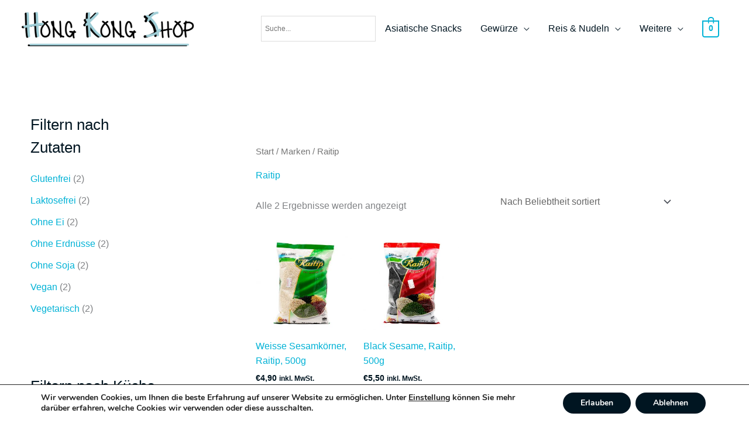

--- FILE ---
content_type: text/css
request_url: https://www.hongkongshop.at/wp-content/uploads/elementor/css/post-2530.css?ver=1769944059
body_size: 14502
content:
.elementor-2530 .elementor-element.elementor-element-540b9e9 > .elementor-container > .elementor-column > .elementor-widget-wrap{align-content:center;align-items:center;}.elementor-2530 .elementor-element.elementor-element-540b9e9:not(.elementor-motion-effects-element-type-background), .elementor-2530 .elementor-element.elementor-element-540b9e9 > .elementor-motion-effects-container > .elementor-motion-effects-layer{background-color:#FFFFFF;}.elementor-2530 .elementor-element.elementor-element-540b9e9{transition:background 0.3s, border 0.3s, border-radius 0.3s, box-shadow 0.3s;color:#001521;margin-top:0px;margin-bottom:0px;padding:4px 0px 50px 0px;}.elementor-2530 .elementor-element.elementor-element-540b9e9 > .elementor-background-overlay{transition:background 0.3s, border-radius 0.3s, opacity 0.3s;}.elementor-2530 .elementor-element.elementor-element-540b9e9 .elementor-heading-title{color:#001521;}.elementor-2530 .elementor-element.elementor-element-390156c > .elementor-widget-container{margin:0px 0px 0px 0px;padding:0px 0px 10px 0px;}.elementor-2530 .elementor-element.elementor-element-390156c .elementor-icon-box-wrapper{text-align:start;}.elementor-2530 .elementor-element.elementor-element-390156c .elementor-icon-box-title{margin-block-end:11px;color:#001521;}.elementor-2530 .elementor-element.elementor-element-390156c .elementor-icon-box-title, .elementor-2530 .elementor-element.elementor-element-390156c .elementor-icon-box-title a{font-weight:bold;}.elementor-2530 .elementor-element.elementor-element-390156c .elementor-icon-box-description{color:#001521;}.elementor-2530 .elementor-element.elementor-element-214f9ec > .elementor-widget-wrap > .elementor-widget:not(.elementor-widget__width-auto):not(.elementor-widget__width-initial):not(:last-child):not(.elementor-absolute){margin-block-end:10px;}.elementor-2530 .elementor-element.elementor-element-03730ec > .elementor-widget-container{padding:0px 0px 10px 0px;}.elementor-2530 .elementor-element.elementor-element-03730ec{text-align:center;}.elementor-2530 .elementor-element.elementor-element-03730ec img{width:180px;box-shadow:0px 0px 0px 0px rgba(0,0,0,0.5);}.elementor-2530 .elementor-element.elementor-element-70c160a > .elementor-widget-container{padding:0px 20px 0px 20px;}.elementor-2530 .elementor-element.elementor-element-70c160a{text-align:center;color:#001521;}.elementor-2530 .elementor-element.elementor-element-0c4cd2d{margin-top:0px;margin-bottom:0px;}.elementor-2530 .elementor-element.elementor-element-0f986f2 > .elementor-widget-container{margin:0px 0px 0px 0px;padding:0px 0px 0px 0px;}.elementor-2530 .elementor-element.elementor-element-0f986f2{text-align:center;}.elementor-2530 .elementor-element.elementor-element-0f986f2 .elementor-heading-title{font-weight:bold;color:#001521;}.elementor-2530 .elementor-element.elementor-element-aa8cc66 > .elementor-widget-container{margin:7px 0px 0px 0px;}.elementor-2530 .elementor-element.elementor-element-aa8cc66 .elementor-icon-list-items:not(.elementor-inline-items) .elementor-icon-list-item:not(:last-child){padding-block-end:calc(10px/2);}.elementor-2530 .elementor-element.elementor-element-aa8cc66 .elementor-icon-list-items:not(.elementor-inline-items) .elementor-icon-list-item:not(:first-child){margin-block-start:calc(10px/2);}.elementor-2530 .elementor-element.elementor-element-aa8cc66 .elementor-icon-list-items.elementor-inline-items .elementor-icon-list-item{margin-inline:calc(10px/2);}.elementor-2530 .elementor-element.elementor-element-aa8cc66 .elementor-icon-list-items.elementor-inline-items{margin-inline:calc(-10px/2);}.elementor-2530 .elementor-element.elementor-element-aa8cc66 .elementor-icon-list-items.elementor-inline-items .elementor-icon-list-item:after{inset-inline-end:calc(-10px/2);}.elementor-2530 .elementor-element.elementor-element-aa8cc66 .elementor-icon-list-icon i{transition:color 0.3s;}.elementor-2530 .elementor-element.elementor-element-aa8cc66 .elementor-icon-list-icon svg{transition:fill 0.3s;}.elementor-2530 .elementor-element.elementor-element-aa8cc66{--e-icon-list-icon-size:0px;--icon-vertical-offset:0px;}.elementor-2530 .elementor-element.elementor-element-aa8cc66 .elementor-icon-list-icon{padding-inline-end:0px;}.elementor-2530 .elementor-element.elementor-element-aa8cc66 .elementor-icon-list-text{color:#001521;transition:color 0.3s;}.elementor-2530 .elementor-element.elementor-element-aa8cc66 .elementor-icon-list-item:hover .elementor-icon-list-text{color:#6EC1E4;}.elementor-2530 .elementor-element.elementor-element-c743b29 > .elementor-widget-container{margin:0px 0px 0px 0px;padding:0px 0px 0px 0px;}.elementor-2530 .elementor-element.elementor-element-c743b29{text-align:center;}.elementor-2530 .elementor-element.elementor-element-c743b29 .elementor-heading-title{color:#001521;}.elementor-2530 .elementor-element.elementor-element-0fcb25d > .elementor-widget-container{margin:7px 0px 0px 0px;}.elementor-2530 .elementor-element.elementor-element-0fcb25d .elementor-icon-list-items:not(.elementor-inline-items) .elementor-icon-list-item:not(:last-child){padding-block-end:calc(10px/2);}.elementor-2530 .elementor-element.elementor-element-0fcb25d .elementor-icon-list-items:not(.elementor-inline-items) .elementor-icon-list-item:not(:first-child){margin-block-start:calc(10px/2);}.elementor-2530 .elementor-element.elementor-element-0fcb25d .elementor-icon-list-items.elementor-inline-items .elementor-icon-list-item{margin-inline:calc(10px/2);}.elementor-2530 .elementor-element.elementor-element-0fcb25d .elementor-icon-list-items.elementor-inline-items{margin-inline:calc(-10px/2);}.elementor-2530 .elementor-element.elementor-element-0fcb25d .elementor-icon-list-items.elementor-inline-items .elementor-icon-list-item:after{inset-inline-end:calc(-10px/2);}.elementor-2530 .elementor-element.elementor-element-0fcb25d .elementor-icon-list-icon i{transition:color 0.3s;}.elementor-2530 .elementor-element.elementor-element-0fcb25d .elementor-icon-list-icon svg{transition:fill 0.3s;}.elementor-2530 .elementor-element.elementor-element-0fcb25d{--e-icon-list-icon-size:0px;--icon-vertical-offset:0px;}.elementor-2530 .elementor-element.elementor-element-0fcb25d .elementor-icon-list-icon{padding-inline-end:0px;}.elementor-2530 .elementor-element.elementor-element-0fcb25d .elementor-icon-list-text{color:#001521;transition:color 0.3s;}.elementor-2530 .elementor-element.elementor-element-0fcb25d .elementor-icon-list-item:hover .elementor-icon-list-text{color:#6EC1E4;}.elementor-2530 .elementor-element.elementor-element-8641193:not(.elementor-motion-effects-element-type-background), .elementor-2530 .elementor-element.elementor-element-8641193 > .elementor-motion-effects-container > .elementor-motion-effects-layer{background-color:#EFF7F8;}.elementor-2530 .elementor-element.elementor-element-8641193{border-style:solid;border-width:0px 0px 0px 0px;border-color:#3d3d3d;transition:background 0.3s, border 0.3s, border-radius 0.3s, box-shadow 0.3s;padding:2.6em 0em 2.6em 0em;}.elementor-2530 .elementor-element.elementor-element-8641193 > .elementor-background-overlay{transition:background 0.3s, border-radius 0.3s, opacity 0.3s;}.elementor-2530 .elementor-element.elementor-element-6466e98 .hfe-copyright-wrapper{text-align:left;}.elementor-2530 .elementor-element.elementor-element-6466e98 .hfe-copyright-wrapper a, .elementor-2530 .elementor-element.elementor-element-6466e98 .hfe-copyright-wrapper{color:#001521;}.elementor-2530 .elementor-element.elementor-element-f63c062 .elementor-icon-list-items:not(.elementor-inline-items) .elementor-icon-list-item:not(:last-child){padding-block-end:calc(30px/2);}.elementor-2530 .elementor-element.elementor-element-f63c062 .elementor-icon-list-items:not(.elementor-inline-items) .elementor-icon-list-item:not(:first-child){margin-block-start:calc(30px/2);}.elementor-2530 .elementor-element.elementor-element-f63c062 .elementor-icon-list-items.elementor-inline-items .elementor-icon-list-item{margin-inline:calc(30px/2);}.elementor-2530 .elementor-element.elementor-element-f63c062 .elementor-icon-list-items.elementor-inline-items{margin-inline:calc(-30px/2);}.elementor-2530 .elementor-element.elementor-element-f63c062 .elementor-icon-list-items.elementor-inline-items .elementor-icon-list-item:after{inset-inline-end:calc(-30px/2);}.elementor-2530 .elementor-element.elementor-element-f63c062 .elementor-icon-list-icon i{color:#001521;transition:color 0.3s;}.elementor-2530 .elementor-element.elementor-element-f63c062 .elementor-icon-list-icon svg{fill:#001521;transition:fill 0.3s;}.elementor-2530 .elementor-element.elementor-element-f63c062 .elementor-icon-list-item:hover .elementor-icon-list-icon i{color:#6EC1E4;}.elementor-2530 .elementor-element.elementor-element-f63c062 .elementor-icon-list-item:hover .elementor-icon-list-icon svg{fill:#6EC1E4;}.elementor-2530 .elementor-element.elementor-element-f63c062{--e-icon-list-icon-size:24px;--icon-vertical-offset:0px;}.elementor-2530 .elementor-element.elementor-element-f63c062 .elementor-icon-list-text{transition:color 0.3s;}@media(max-width:1024px){.elementor-2530 .elementor-element.elementor-element-540b9e9{margin-top:0px;margin-bottom:-95px;padding:40px 30px 50px 30px;}.elementor-2530 .elementor-element.elementor-element-098e9ad > .elementor-element-populated{padding:0px 0px 0px 0px;}.elementor-2530 .elementor-element.elementor-element-390156c > .elementor-widget-container{padding:0px 0px 10px 0px;}.elementor-2530 .elementor-element.elementor-element-390156c .elementor-icon-box-wrapper{text-align:start;}.elementor-2530 .elementor-element.elementor-element-390156c .elementor-icon-box-title{margin-block-end:0px;}.elementor-2530 .elementor-element.elementor-element-214f9ec > .elementor-element-populated{padding:30px 25px 30px 25px;}.elementor-2530 .elementor-element.elementor-element-03730ec img{width:74%;}.elementor-2530 .elementor-element.elementor-element-15802ec > .elementor-element-populated{padding:0px 0px 0px 0px;}.elementor-2530 .elementor-element.elementor-element-0c4cd2d{margin-top:25px;margin-bottom:0px;}.elementor-2530 .elementor-element.elementor-element-0f986f2{text-align:start;}.elementor-2530 .elementor-element.elementor-element-aa8cc66 > .elementor-widget-container{margin:0px 0px 0px 0px;}.elementor-2530 .elementor-element.elementor-element-aa8cc66 .elementor-icon-list-items:not(.elementor-inline-items) .elementor-icon-list-item:not(:last-child){padding-block-end:calc(0px/2);}.elementor-2530 .elementor-element.elementor-element-aa8cc66 .elementor-icon-list-items:not(.elementor-inline-items) .elementor-icon-list-item:not(:first-child){margin-block-start:calc(0px/2);}.elementor-2530 .elementor-element.elementor-element-aa8cc66 .elementor-icon-list-items.elementor-inline-items .elementor-icon-list-item{margin-inline:calc(0px/2);}.elementor-2530 .elementor-element.elementor-element-aa8cc66 .elementor-icon-list-items.elementor-inline-items{margin-inline:calc(-0px/2);}.elementor-2530 .elementor-element.elementor-element-aa8cc66 .elementor-icon-list-items.elementor-inline-items .elementor-icon-list-item:after{inset-inline-end:calc(-0px/2);}.elementor-2530 .elementor-element.elementor-element-c743b29{text-align:start;}.elementor-2530 .elementor-element.elementor-element-0fcb25d > .elementor-widget-container{margin:0px 0px 0px 0px;}.elementor-2530 .elementor-element.elementor-element-0fcb25d .elementor-icon-list-items:not(.elementor-inline-items) .elementor-icon-list-item:not(:last-child){padding-block-end:calc(0px/2);}.elementor-2530 .elementor-element.elementor-element-0fcb25d .elementor-icon-list-items:not(.elementor-inline-items) .elementor-icon-list-item:not(:first-child){margin-block-start:calc(0px/2);}.elementor-2530 .elementor-element.elementor-element-0fcb25d .elementor-icon-list-items.elementor-inline-items .elementor-icon-list-item{margin-inline:calc(0px/2);}.elementor-2530 .elementor-element.elementor-element-0fcb25d .elementor-icon-list-items.elementor-inline-items{margin-inline:calc(-0px/2);}.elementor-2530 .elementor-element.elementor-element-0fcb25d .elementor-icon-list-items.elementor-inline-items .elementor-icon-list-item:after{inset-inline-end:calc(-0px/2);}.elementor-2530 .elementor-element.elementor-element-6466e98 .hfe-copyright-wrapper{text-align:center;}}@media(max-width:767px){.elementor-2530 .elementor-element.elementor-element-540b9e9{margin-top:0px;margin-bottom:0px;padding:20px 20px 65px 20px;}.elementor-2530 .elementor-element.elementor-element-098e9ad > .elementor-element-populated{padding:0px 0px 0px 0px;}.elementor-2530 .elementor-element.elementor-element-390156c > .elementor-widget-container{padding:20px 0px 0px 0px;}.elementor-2530 .elementor-element.elementor-element-390156c .elementor-icon-box-wrapper{text-align:center;}.elementor-2530 .elementor-element.elementor-element-214f9ec > .elementor-element-populated{margin:30px 0px 20px 0px;--e-column-margin-right:0px;--e-column-margin-left:0px;padding:0px 0px 0px 0px;}.elementor-2530 .elementor-element.elementor-element-03730ec img{width:174px;}.elementor-2530 .elementor-element.elementor-element-70c160a > .elementor-widget-container{margin:0px 0px 0px 0px;padding:0px 0px 0px 0px;}.elementor-2530 .elementor-element.elementor-element-70c160a{column-gap:0px;text-align:center;}.elementor-2530 .elementor-element.elementor-element-15802ec > .elementor-element-populated{padding:0px 0px 0px 0px;}.elementor-2530 .elementor-element.elementor-element-0c4cd2d{margin-top:0px;margin-bottom:0px;}.elementor-2530 .elementor-element.elementor-element-90ac431{width:50%;}.elementor-2530 .elementor-element.elementor-element-90ac431 > .elementor-element-populated{padding:0px 0px 0px 0px;}.elementor-2530 .elementor-element.elementor-element-0f986f2 > .elementor-widget-container{margin:0px 0px 0px 0px;}.elementor-2530 .elementor-element.elementor-element-0f986f2{text-align:start;}.elementor-2530 .elementor-element.elementor-element-aa8cc66 > .elementor-widget-container{margin:0px 0px 0px 0px;}.elementor-2530 .elementor-element.elementor-element-24ad8d0{width:50%;}.elementor-2530 .elementor-element.elementor-element-24ad8d0 > .elementor-element-populated{margin:0px 0px 0px 0px;--e-column-margin-right:0px;--e-column-margin-left:0px;padding:0px 0px 0px 0px;}.elementor-2530 .elementor-element.elementor-element-c743b29 > .elementor-widget-container{margin:0px 0px 0px 0px;}.elementor-2530 .elementor-element.elementor-element-c743b29{text-align:start;}.elementor-2530 .elementor-element.elementor-element-0fcb25d > .elementor-widget-container{margin:0px 0px 0px 0px;}}